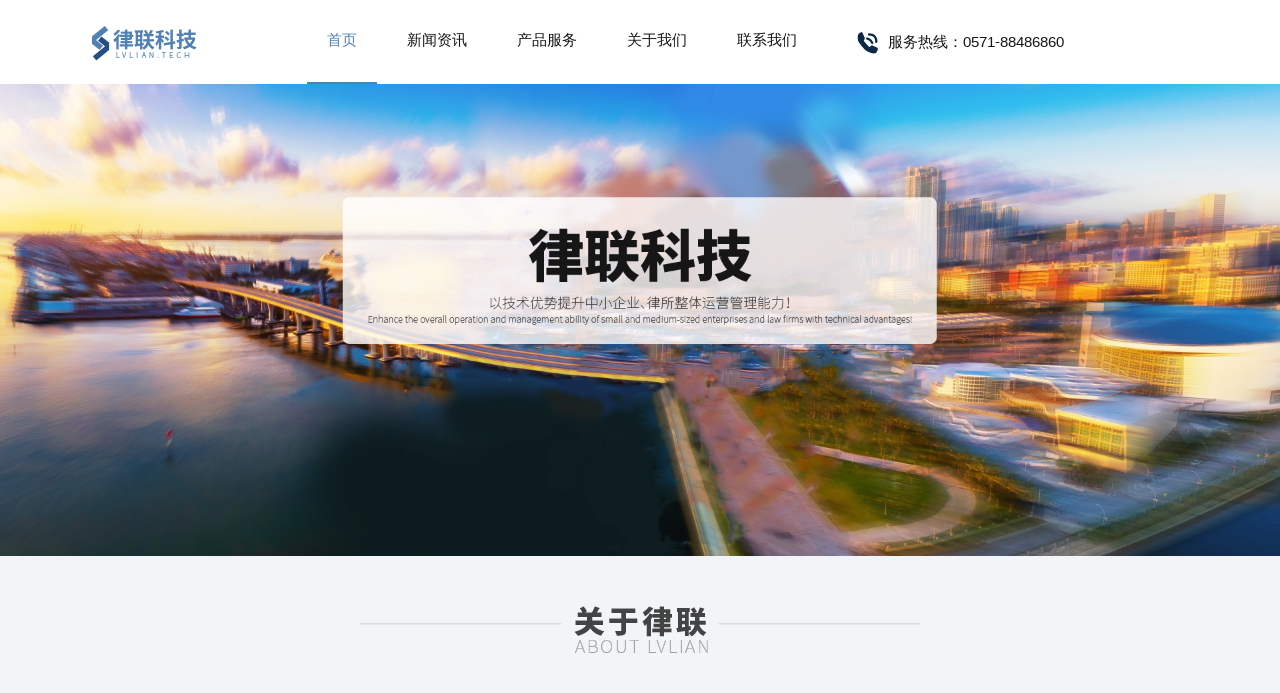

--- FILE ---
content_type: text/html; charset=utf-8
request_url: http://www.lvlian.tech/lv/index.html
body_size: 5436
content:
<!DOCTYPE html>
<html>
<head>

    <script>
        (function () {
            var bp = document.createElement('script');
            var curProtocol = window.location.protocol.split(':')[0];
            if (curProtocol === 'https') {
                bp.src = 'https://zz.bdstatic.com/linksubmit/push.js';
            }
            else {
                bp.src = 'http://push.zhanzhang.baidu.com/push.js';
            }
            var s = document.getElementsByTagName("script")[0];
            s.parentNode.insertBefore(bp, s);
        })();
    </script>

    <meta name="viewport" content="width=device-width, initial-scale=1, maximum-scale=1, user-scalable=no">
    <meta name="keywords" content="e律师，数字党建，集团法务系统，诉讼保全，保函在线，不良资产处置，专家证人，专家辅助人" />
    <meta name="Description" content="以技术优势提升中小企业、律所整体运营管理能力！" />
    
    <title>律联科技 - 数字化建设 共生未来</title>
    <link rel="icon" href="/Content/lvlian/style/img/logo-1.jpg">
    <link rel="stylesheet" href="/Content/lvlian/style/css/index.css">
    <link rel="stylesheet" href="/Content/lvlian/style/css/bootstrap.css">
    <script src="/Content/lvlian/js/jquery.min.js"></script>
    
    
    <style type="text/css">
        media screen and (max-width:450px) {
            .customer_service;

        {
            display: none;
        }

        }
    </style>

    <script>(function () { var _53code = document.createElement("script"); _53code.src = "https://tb.53kf.com/code/code/cb284919c176163b0b02aeb03f8bed7c8/1"; var s = document.getElementsByTagName("script")[0]; s.parentNode.insertBefore(_53code, s); })();</script>
</head>
<body>
    

    



<div class="container-fluid ">
        <div class="mobile_nav wow fadeInDown">
    <div class="mobile_logo"><a href="/indexlv.html">
        <img src="/Content/lvlian/style/img/logo.jpg"></a></div>
    <ul class="menu_icon">
        <li></li>
        <li></li>
        <li></li>
    </ul>
    <ul class="mobile_menu wow fadeInDown">
        <li><a href="/lv/index.html">首页</a></li>
        <li><a href="/lv/news.html">新闻资讯</a></li>
        <li><a href="/lv/product.html">产品服务</a></li>
        <li><a href="/lv/aboutus.html">关于我们</a></li>
        <li><a href="/lv/contactus.html">联系我们</a></li>
    </ul>
</div>

<div class="pc_nav">
    <div class="pc_navcontent">
        <div class="pc_logo">
            <a href="/indexlv.html">
                <img src="/Content/lvlian/style/img/logo.jpg"></a>
        </div>
        <ul class="pc_menu">
            <li class="pc_menu_bor" style="color:#5181B4;border-bottom: 2px solid #5181B4;"><a href="/lv/index.html">首页</a></li>
            <li class="pc_menu_bor" style=""><a href="/lv/news.html">新闻资讯</a></li>
            <li class="pc_menu_bor" style=""><a href="/lv/product.html">产品服务</a></li>
            <li class="pc_menu_bor" style=""><a href="/lv/aboutus.html">关于我们</a></li>
            <li class="pc_menu_bor"  style=""><a href="/lv/contactus.html">联系我们</a></li>
            <li style="padding: 0 0 0 30px">
                <img src="/Content/lvlian/style/img/Telephone-icon.png" style="margin: 0 10px 0 0;">服务热线：0571-88486860</li>
        </ul>
    </div>
</div>


    <div class="banner_pc wow fadeInDown">
        <a href="#">
            <img src="/Content/lvlian/style/img/pc-banner.jpg"></a>
    </div>

    <div class="banner_mobile">
        <a href="#">
            <img src="/Content/lvlian/style/img/banner-mobile .jpg"></a>
    </div>

    <div class="index_aboutus">
        <h1 class="aboutlvlian">
            <img src="/Content/lvlian/style/img/aboutlvlian .jpg">关于律联</h1>
        <div class="aboutus" style="text-indent:2em">
            <p>
	浙江律联信息科技有限公司成立于2014年，是国内专业的软件公司。是国家高新技术企业、浙江省AA级“守合同重信用”企业、浙江省科技型中小企业、杭州市高新技术企业、杭州市科技型初创企业，国家科技型中小企业，杭州市创新型中小企业。2018年5月在浙江股权交易中心挂牌（挂牌代码：802370）。
</p>
<p>
	<span>荣获GLH2019第二届全球法律科技黑客松大赛武汉赛区“法律科技创新奖”和“最佳人气项目奖”；荣获2019中国国际大数据博览会“优秀项目”奖项；荣获2019全国政法智能化建设智慧司法优秀解决方案奖；软件著作权共40多项。</span> 
</p>
        </div>
    </div>


    <div class="aboutus_mobile">
        <h1 class="aboutlvlian_mobile">
            <img src="/Content/lvlian/style/img/aboutlvlian.png">关于律联</h1>
        <div class="aboutus">
            <p>
	浙江律联信息科技有限公司成立于2014年，是国内专业的软件公司。是国家高新技术企业、浙江省AA级“守合同重信用”企业、浙江省科技型中小企业、杭州市高新技术企业、杭州市科技型初创企业，国家科技型中小企业，杭州市创新型中小企业。2018年5月在浙江股权交易中心挂牌（挂牌代码：802370）。
</p>
<p>
	<span>荣获GLH2019第二届全球法律科技黑客松大赛武汉赛区“法律科技创新奖”和“最佳人气项目奖”；荣获2019中国国际大数据博览会“优秀项目”奖项；荣获2019全国政法智能化建设智慧司法优秀解决方案奖；软件著作权共40多项。</span> 
</p>
        </div>
    </div>

    <div class="pc_product">
        <h1>
            <img src="/Content/lvlian/style/img/product.jpg">产品服务</h1>
        <div class="product_list">
            <ul>
                <li><a href="http://www.elvshi.com" class="elvshi" target="_blank">e律师</a></li>
                <li><a href="http://www.baohanzx.com" class="susongbaoquan" target="_blank">诉讼保全</a></li>
                <li><a href="http://www.lvlian.tech/lv/jtfw.html" class="jituanfawu" target="_blank">集团法务</a></li>
                <li><a href="http://blzc.elvshi.cn" class="zichan" target="_blank">不良资产处置</a></li>
            </ul>

        </div>

    </div>

            <div class="more" style="text-align: center;  margin: 20px auto;  line-height: 40px;   width: 7%;   border: 1px solid #296BB4;    border-radius: 20px;"><a href="/lv/product.html">更多服务</a></div>

    <div class="product_mobile">
        <h1>
            <img src="/Content/lvlian/style/img/product.png">产品服务</h1>
        <div class="product_list_mobile">
            <div class="leftScroll">
                <ul class="leftScroll_container">
                    <li class="leftScroll_picBox"><a href="http://www.elvshi.com" class="elvshi">
                        <img class="leftScroll_picBox_img" src="/Content/lvlian/style/img/elvshi.jpg">e律师</a></li>
                  
                    <li class="leftScroll_picBox"><a href="http://www.baohanzx.com" class="susongbaoquan">
                        <img class="leftScroll_picBox_img" src="/Content/lvlian/style/img/susongbaoquan.jpg">诉讼保全</a></li>
                    <li class="leftScroll_picBox"><a href="http://www.lvlian.tech/lv/jtfw.html" class="susongbaoquan">
                        <img class="leftScroll_picBox_img" src="/Content/lvlian/style/img/susongbaoquan.jpg">集团法务</a></li>


                    <li class="leftScroll_picBox"><a href="http://blzc.elvshi.cn" class="zichan">

                        <img class="leftScroll_picBox_img" src="/Content/lvlian/style/img/zichan.jpg">不良资产处置</a></li>
                </ul>
            </div>

        </div>

    </div>

    <script src="/Content/lvlian/js/leftScroll.js"></script>
    <script>
        $(".leftScroll").leftScroll();
    </script>


    <div class="index_news">
        <h1>
            <img src="/Content/lvlian/style/img/news.jpg">新闻资讯</h1>
            <div class="news">
                <div class="col-md-6 col-xs-12 col-lg-6 news_past wow fadeInRight">
                        <div class="news_past_detail">
                            <p class="title ellipsis"><a href="/lv/news/detail/1416.html">科技赋能，法治同行：律联科技捐赠“e律师”系统，助力青海律师行业数字化升级</a></p>
                            <p class="year">2025-11-19</p>
                            <p class="description">2025年11月17日，青海省律师协会举办“e律师律所数字化管理系统及法律科技应用”专题培训，来自全省各市（州）律师事务所律师及行政人员共170余人参加。</p>
                        </div>
                        <div class="news_past_detail">
                            <p class="title ellipsis"><a href="/lv/news/detail/1413.html">喜报｜e律师荣获律新社2022年度“新兴法律服务业优秀机构”</a></p>
                            <p class="year">2023-04-17</p>
                            <p class="description">e律师荣获律新社2022年度“新兴法律服务业优秀机构”</p>
                        </div>
                        <div class="news_past_detail">
                            <p class="title ellipsis"><a href="/lv/news/detail/1410.html">律联科技入库国家级科技型中小企业！（国科小）</a></p>
                            <p class="year">2023-02-08</p>
                            <p class="description">律联科技入库国家级科技型中小企业！（国科小）</p>
                        </div>
                        <div class="news_past_detail">
                            <p class="title ellipsis"><a href="/lv/news/detail/1408.html">律联科技荣获杭州市2022年创新型中小企业认定</a></p>
                            <p class="year">2023-02-08</p>
                            <p class="description">律联科技荣获杭州市2022年创新型中小企业认定</p>
                        </div>
                </div>

                <div class="col-md-6 col-xs-12 col-lg-6 news_latest wow fadeInLeft">
                    <div class="news_latest_top">


                        <a href="/lv/news/detail/1416.html">
                            <img src="http://www.lvlian.tech//upload/user/79f87fca-b401-4f20-855e-6116a6396173.png"></a>
                    </div>
                </div>
            </div>
            <div class="more"><a href="/lv/news.html">更多新闻</a></div>
    </div>


    <div class="news_mobile">
        <h1>
            <img src="/Content/lvlian/style/img/news.png">新闻资讯</h1>
        <div class="news">
            <div class="col-md-6 col-xs-12 col-lg-6 news_past wow fadeInRight">
                    <div class="news_past_detail">
                        <p class="title ellipsis"><a href="#">科技赋能，法治同行：律联科技捐赠“e律师”系统，助力青海律师行业数字化升级</a></p>
                        <p class="year">2025-11-19</p>
                        <p class="description">2025年11月17日，青海省律师协会举办“e律师律所数字化管理系统及法律科技应用”专题培训，来自全省各市（州）律师事务所律师及行政人员共170余人参加。</p>
                    </div>
                    <div class="news_past_detail">
                        <p class="title ellipsis"><a href="#">喜报｜e律师荣获律新社2022年度“新兴法律服务业优秀机构”</a></p>
                        <p class="year">2023-04-17</p>
                        <p class="description">e律师荣获律新社2022年度“新兴法律服务业优秀机构”</p>
                    </div>
                    <div class="news_past_detail">
                        <p class="title ellipsis"><a href="#">律联科技入库国家级科技型中小企业！（国科小）</a></p>
                        <p class="year">2023-02-08</p>
                        <p class="description">律联科技入库国家级科技型中小企业！（国科小）</p>
                    </div>
                    <div class="news_past_detail">
                        <p class="title ellipsis"><a href="#">律联科技荣获杭州市2022年创新型中小企业认定</a></p>
                        <p class="year">2023-02-08</p>
                        <p class="description">律联科技荣获杭州市2022年创新型中小企业认定</p>
                    </div>
            </div>
        </div>
        <div class="more"><a href="/newslv.html">更多新闻</a></div>
    </div>


    <div class="index_cooperation">
        <h1>
            <img src="/Content/lvlian/style/img/cooperation.jpg">合作伙伴</h1>
        <ol class="cooperation">
                <li>
                    <img src="http://www.lvlian.tech//upload/user/47703e7a-9ecf-438b-9652-ece31c305d3a.png"></li>
                <li>
                    <img src="http://www.lvlian.tech//upload/user/015c3df5-8ab7-4632-9189-f721ae8ea793.png"></li>
                <li>
                    <img src="http://www.lvlian.tech//upload/user/700f774e-2d6a-4360-9bea-f60c046bb2b9.png"></li>
                <li>
                    <img src="http://www.lvlian.tech//upload/user/69337d99-4c65-4a71-9add-2467357c13df.png"></li>
                <li>
                    <img src="http://www.lvlian.tech//upload/user/cdcfbb5a-aebf-42c4-b1df-14658fd28946.png"></li>
                <li>
                    <img src="http://www.lvlian.tech//upload/user/084e2d1b-0ee5-486a-ad90-4b2ff2f54f89.png"></li>
                <li>
                    <img src="http://www.lvlian.tech//upload/user/06a16047-c968-4159-872e-8348e33d423d.png"></li>
                <li>
                    <img src="http://www.lvlian.tech//upload/user/7ea7822f-7485-4172-89d5-5c14f5fd0fac.png"></li>
                <li>
                    <img src="http://www.lvlian.tech//upload/user/c840b13b-4a3d-4a64-842c-6de0dbc4f3cb.png"></li>
        </ol>
    </div>

    <div class="cooperation_mobile">
        <h1>
            <img src="/Content/lvlian/style/img/cooperation.png">合作伙伴</h1>
        <ol class="cooperation">
                <li>
                    <img src="http://www.lvlian.tech//upload/user/47703e7a-9ecf-438b-9652-ece31c305d3a.png"></li>
                <li>
                    <img src="http://www.lvlian.tech//upload/user/015c3df5-8ab7-4632-9189-f721ae8ea793.png"></li>
                <li>
                    <img src="http://www.lvlian.tech//upload/user/700f774e-2d6a-4360-9bea-f60c046bb2b9.png"></li>
                <li>
                    <img src="http://www.lvlian.tech//upload/user/69337d99-4c65-4a71-9add-2467357c13df.png"></li>
                <li>
                    <img src="http://www.lvlian.tech//upload/user/cdcfbb5a-aebf-42c4-b1df-14658fd28946.png"></li>
                <li>
                    <img src="http://www.lvlian.tech//upload/user/084e2d1b-0ee5-486a-ad90-4b2ff2f54f89.png"></li>
                <li>
                    <img src="http://www.lvlian.tech//upload/user/06a16047-c968-4159-872e-8348e33d423d.png"></li>
                <li>
                    <img src="http://www.lvlian.tech//upload/user/7ea7822f-7485-4172-89d5-5c14f5fd0fac.png"></li>
                <li>
                    <img src="http://www.lvlian.tech//upload/user/c840b13b-4a3d-4a64-842c-6de0dbc4f3cb.png"></li>
        </ol>
    </div>


    <div class="index_footer">
    <div class="footer">
        <div class="footer_left footer_content">
            <h4>浙江律联信息科技有限公司</h4>
            <p>服务热线： 0571-88486860</p>
         
            <p><a href="http://beian.miit.gov.cn/" style="color: white;" target="_blank">浙ICP备15036955号-6</a></p>
         
        </div>
        <div class="footer_conter footer_content">
            <h4>友情链接</h4>
            <div class="left">
            
                <p><a href="http://www.baohanzx.com/" target="_blank">保函在线</a></p>
             
               

            </div>
            <div class="right">
                
              
                  <p><a href="http://www.hezhonglaw.org/" target="_blank">合众法律研究院</a></p>

            </div>
        </div>
        <div class="footer_right footer_content">
            <img src="/Content/lvlian/style/img/code.jpg">
            <div class="follow">
                <p>扫描二维码</p>
                <p>关注律联科技公众号</p>
                <p>获取更多内容</p>
            </div>
        </div>
   
    </div>
         <br />
        <br />
         
</div>

<div class="footer_mobile">
    <div class="footer">
        <div class="footer_left footer_content">
            <h4>浙江律联信息科技有限公司</h4>
            <p>服务热线： 0571-88486860</p>
            <p></p>
        </div>
        <div class="footer_conter footer_content">
            <h4>友情链接</h4>
            <div class="left">
               
                
             
                <p><a href="http://www.baohanzx.com/">保函在线</a></p>
            </div>
            <div class="right">
                <p><a href="http://www.hezhonglaw.org/">合众法律研究院</a></p>
          
            </div>
        </div>
        <div class="footer_bottom footer_content">
            <img src="/Content/lvlian/style/img/code.jpg">
            <div class="follow">
                <p>扫描二维码</p>
                <p>关注律联科技公众号</p>
                <p>获取更多内容</p>
            </div>
        </div>
        
    </div>
     
</div>
     

<script src="/Content/lvlian/js/myjs.js"></script>

<!--回到顶部-->

<button onclick="topFunction()" id="myBtn" title="回顶部">返回顶部</button>
<script>
    // 当网页向下滑动 20px 出现"返回顶部" 按钮
    window.onscroll = function () { scrollFunction() };

    function scrollFunction() {
        console.log(121);
        if (document.body.scrollTop > 20 || document.documentElement.scrollTop > 20) {
            document.getElementById("myBtn").style.display = "block";
        } else {
            document.getElementById("myBtn").style.display = "none";
        }
    }

    // 点击按钮，返回顶部
    function topFunction() {
        document.body.scrollTop = 0;
        document.documentElement.scrollTop = 0;
    }
</script>


</div>







    
</body>
</html>


--- FILE ---
content_type: text/css
request_url: http://www.lvlian.tech/Content/lvlian/style/css/index.css
body_size: 3838
content:

body{
	list-style: none;
    box-sizing: border-box;
    text-decoration:none !important; 

    
}
a{
	text-decoration:none !important;
	color:none !important;
	color:inherit !important;
}
 img{
    
    max-height: 100%;
    vertical-align: middle;
}
.container-fluid{
  	padding-left: 0px !important;
  	padding-right: 0px !important;
  	background:#F2F4F8;
}
ul{
	margin-bottom:0px!important;
}
li{list-style-type: none}

/*手机�?导航�?*/

.mobile_nav{
	display:none;
	background:#fff;
	height:54px;
	width:100%;
	padding: 10px 20px 50px 10px;
	z-index:2147483647;
}
.mobile_logo{
	width:20%;
	height:40px;
	float:left;
	position:relative;

}
.mobile_logo img{
	
	position:absolute;
	top:0;left:0;right:0;bottom:0;
	margin:auto;
}
.mobile_menu {
	width:100%;
	position:absolute;
	right:0px;
	background:#fff;
	top:40px;
	padding:10px;
	padding-top:10px;
	z-index:2147483647;
}

.mobile_menu li{
	line-height:40px;
	margin-top:2px;
	width:100%;
	text-align:center;
	color:#fff;
	background:#5181B4;
}
.mobile_menu li:hover{
	background:#396A96;
}
.mobile_menu li a{
	display:block;
}
.menu_icon{
	float:right;
	width:30px;
	height:40px;
	margin-right:20px;
	padding-top:10px;
}
.menu_icon li{
	width:30px;
	height:3px;
	background-color:#4F7CAA;
	margin-bottom:4px;
	border-radius:2px;
}


/*pc�?导航�?*/

.pc_nav{
	display:block;
	background:#fff;
	line-height:84px;
	height:84px;
	width:100%;
	color:#161616;
	z-index:2147483647;
	text-align:center;
	vertical-align:center;
}
.pc_navcontent{
	width:100%;
	max-width:1096px;
	margin:0 auto;
}
.pc_logo{
	position:absolute;
}

.pc_menu{
	float:left;
	z-index:2147483647;
	color:#161616;
	margin-left:165px;
}

.pc_menu li{
	float:left;
	text-align:center;
	font-size:1em;
	margin-left:10px;
}
.pc_menu li.pc_menu_bor:hover{
	border-bottom: 2px solid #5181B4
}
.pc_menu li a{
	display:block;
	line-height:80px;
	padding:0px 20px;
	border-bottom: 2px solid #fff
}
.pc_menu li a:hover{
	color:#5181B4  !important;
	
}
.pc_nav::after{
	content:"";
	clear:both;
}


/*海报*/

.banner_pc{
	width:100%;
}
.banner_pc img{
	width:100%;
}
.banner_mobile{
	display:none;
	width:100%;
}
.banner_mobile img{
	width:100%;
}
.banner_pc{
	display:block;
}



/*关于我们部分*/

.index_aboutus{
	padding:30px 0 0 0;
	margin:0 auto;
	background:#F2F4F8;
}
h1{
	text-align:center;
}
.index_aboutus h1.aboutlvlian{
	line-height:0;
	font-size:0;
	overflow:hidden;
}


.aboutus_content p{
	font-size:1.2em;
	padding:0px 60px;
	line-height:2em;
}
.aboutus{
	max-width:1200px;
	margin:0 auto;
	padding:60px 0px;
	overflow:hidden;
}
.aboutus p{
	/*text-indent:35px;*/
	/*font-size:1.3em;*/
	padding:0px 10px;
	line-height:2em;
}
.aboutus_content{
	padding:60px;
}

.aboutus_mobile{
	display: none;
	margin: 50px 0 0 0;
}
.aboutus_mobile h1.aboutlvlian_mobile{
	line-height:0;
	font-size:0;
	overflow:hidden;

}
.aboutus_mobile h1.aboutlvlian_mobile img{
	text-align: center;
}
.aboutus_mobile .aboutus{
	
	line-height: 30px;
	text-indent:30px;
}



/*产品服务*/
.pc_product{
	max-width:1200px;
	background:#F2F4F8;
	margin:0 auto;
	overflow: hidden;
	margin-bottom:50px;
}
.pc_product h1{
	line-height:0;
	font-size:0;
	overflow:hidden;
}

.pc_product .product_list ul{
	padding:0;
}
.pc_product .product_list ul li{
	line-height:0;
	font-size:0;
	overflow:hidden;
	width:25%;
	padding:0 0 0 5px;
	float:left;

}
.pc_product .product_list ul li a{

	display: block;
	width:100%;
	height:184px;
}
.pc_product .product_list ul li a:hover{
	display: block;
	width:100%;
	height:184px;
}

.pc_product .product_list ul li a.elvshi{
     width:100%;
     background: url("../../style/img/elvshi.jpg") no-repeat;   
     background-size: cover;-webkit-background-size: cover;-o-background-size: cover;background-position: center 0;

}
.pc_product .product_list ul li a.elvshi:hover{
	background: url("../../style/img/elvshi-2.jpg");
	background-size: cover;-webkit-background-size: cover;-o-background-size: cover;background-position: center 0;

}

.pc_product .product_list ul li a.shuzidangjian{
	background: url("../../style/img/shuzidangjian.jpg");
	background-size: cover;-webkit-background-size: cover;-o-background-size: cover;background-position: center 0;

}
.pc_product .product_list ul li a.shuzidangjian:hover{
	background: url("../../style/img/shuzidangjian-2.jpg");
	background-size: cover;-webkit-background-size: cover;-o-background-size: cover;background-position: center 0;

}

.pc_product .product_list ul li a.susongbaoquan{
	background: url("../../style/img/susongbaoquan.jpg");
	background-size: cover;-webkit-background-size: cover;-o-background-size: cover;background-position: center 0;

}
.pc_product .product_list ul li a.susongbaoquan:hover{
	background: url("../../style/img/susongbaoquan-2.jpg");
	background-size: cover;-webkit-background-size: cover;-o-background-size: cover;background-position: center 0;

}

.pc_product .product_list ul li a.zichan{
	background: url("../../style/img/zichan.jpg");
	background-size: cover;-webkit-background-size: cover;-o-background-size: cover;background-position: center 0;

}
.pc_product .product_list ul li a.zichan:hover{
	background: url("../../style/img/zichan-2.jpg");
	background-size: cover;-webkit-background-size: cover;-o-background-size: cover;background-position: center 0;

}



.product_mobile{
	display: none;
	margin: 50px 0 0 0;
}
.product_mobile h1{
	line-height:0;
	font-size:0;
	overflow:hidden;
}
 .product_mobile .product_list_mobile{
    list-style-type: none;
    text-decoration: none;
    box-sizing: border-box;
    font-size: 25px;
	width: 95%;
	margin-left: auto;
	margin-right: auto;
	height: auto;
	
}
.product_mobile li.leftScroll_picBox{
	
	width:300px;
	display: block;
	line-height:0;
	font-size:0;
	overflow:hidden;
}
.product_mobile .leftScroll_picBox_img{

    display: block;
}
.product_mobile .leftScroll_container{
    display: flex;
}
.product_mobile .leftScroll_picBox>a{
	
    display: block;
}
.product_mobile .leftScroll{
    position: relative;
    
    overflow: hidden;
    margin-top: 1rem;
}
.product_mobile .leftScroll_container{
	width:4000px;
    position: relative;
    top: 0;
    left: 0;
}
.product_mobile .transition{
    transition: all 200ms;
}
.product_mobile .leftScroll_picBox{

    padding-left: .6rem;
}


/*新闻资�??*/

.index_news{
	max-width:1200px;
	padding:30px 0px;
	margin:0 auto;
	overflow:hidden;
	
}
.index_news h1{
	line-height:0;
	font-size:0;
	overflow:hidden;
}
.news{
	width:100%;
	max-width:1200px;
	margin:0 auto;
	overflow:hidden;

}
.news_latest{
	background:#fff;
	padding-top:20px;
	transition:all .1s linear;
	border-radius: 6px;
	box-shadow:0px 0px  3px 0px #B2B2B2;
}
.news_latest .news_past_detail{
	color:inherit!important;
	background:none;
}
.news_latest_top{
	
	margin-bottom:20px;
}
.news_latest_top img{
	width:100%;
}
.news_past_detail{
	border-left:2px solid #DBDBDB;
	height:120px;
	overflow:hidden;
	background:#F2F4F8;
	color:#777!important;
	/*padding:25.5px 10px;*/
	padding:15px 10px 10px;
	transition: background 0.3s linear 0s;
}
.news_past_detail::after,.news_latest::after{
	content: '';
    position: absolute;
    top: 0px;
    display: block;
    left: 0;
    z-index: 0;
    width: 100%;
    height: 100%;
	transform: scaleY(0);
	transition:transform .75s cubic-bezier(.19,1,.22,1);
    transition-property: transform;
    transition-duration: 0.75s;
    transition-timing-function: cubic-bezier(0.19, 1, 0.22, 1);
    transition-delay: 0s!important;
    transform-origin: top;
    transition-delay: 0s!important;
}
.news_past_detail:hover{
	border-left:2px solid #1D72D8;
	color:#1D72D8!important;
}

.ellipsis{

    word-break: keep-all;
    white-space: nowrap;
    overflow: hidden;
    text-overflow: ellipsis;

} 
.news_past_detail .year{
	margin: 0;
	padding: 0;
    display: inline-block;
    
}
.news_past_detail .date{
	display:block;
	font-size:12px;
}
.news_latest_top{
	overflow:hidden;
}
.news_latest_top img{
	transition:transform 1s ease;
}
.news_past_detail .title a{
	font-weight:bold;
}
.news_past_detail .description{
	font-size:1.2rem;
}

.news_latest_bottom .news_past_detail:hover{
	background:none!important;
	color:#fee!important;
}


.index_news .more{
	text-align: center;
	margin: 20px auto;
	line-height:40px;

	width:10%;
	border: 1px solid #296BB4;
	border-radius:20px;
}
/*新闻手机�?*/
.news_mobile{
	display: none;
	margin: 50px 0 0 0;
}
.news_mobile h1{
	line-height:0;
	font-size:0;
	overflow:hidden;
}

.news_mobile .news .news_past .news_past_detail{
	margin:2px;
	background: #fff;
	padding: 10px;
}
.news_mobile .more{
	margin: 20px auto;
	text-align: center;
	width:20%;
	border:1px solid #000;
	border-radius: 10px;
}

/*合作伙伴*/
.index_cooperation{
	max-width:1200px;
	margin:0 auto;
	overflow: hidden;
	padding:10px 0 50px 0;
	margin-bottom: 150px;
}
.index_cooperation h1{
	line-height:0;
	font-size:0;
	overflow:hidden;
}

.index_cooperation ol.cooperation{
	padding:50px 0 0 0;
}
.index_cooperation ol.cooperation li{
	width:33.3%;
	float:left;
	padding: 0 0 20px;
	text-align: center;
}
.index_cooperation ol.cooperation li img{
	display: inline-block;
  	height: auto;
  	max-width: 100%;
}
/*合作伙伴手机�?*/
.cooperation_mobile{
	display: none;
	margin:50px 0 0 0;

}
.cooperation_mobile h1{
	font-size: 0;
	line-height: 0;
	overflow: hidden;
}
.cooperation_mobile .cooperation{
	padding: 0;
	text-align: center;
}
.cooperation_mobile .cooperation li{
	width:100%;

}


/*底部*/

.index_footer{
	padding:0 0 100px 0;
	margin:0 auto;
	overflow:hidden;
	background:#202328;
	line-height: 30px;
}
.index_footer .footer{
	width:100%;
	max-width:1096px;
	margin:0 auto;
	padding:30px 0px;
	color:#F2F4F8;
}
.index_footer .footer .footer_left{
	margin:50px 0 0 0;
}
.index_footer .footer .footer_conter{
	padding: 0 0 0 40px;
	margin:30px 0 0 0;
}
.index_footer .footer .footer_conter .left{
	width: 30%;
}
.index_footer .footer .footer_content{
	width:33.3%;
	float: left;
	
}
.footer_conter .left{
	width: 50%;
	float: left;
}
.footer_right{
	padding: 20px 0 0 0;
}
.footer_right .follow{
	padding:20px 0 0 0;
}
.footer_right p{
	margin: 2px 0 0 10px;
	width: 50%;
	float: left;
	
	color:#f8f8f8!important;
}

.footer_right img{
	float: left;
}

/*底部手机�?*/
.footer_mobile{
	display: none;
	background: #1F2228;
	color:#F1F3F8;
	padding: 20px 10px 20px 10px;
	overflow: hidden;
}
.footer_mobile .footer .footer_content{
	margin:0 0 40px 0;
}
.footer_mobile .footer .footer_conter{
	line-height: 30px;
}
.footer_mobile .footer .footer_bottom{
	
	background:#f00;
}
.footer_mobile .footer .footer_bottom img{
	float: left;
	
}
.footer_mobile .footer .footer_bottom .follow{
	
	float: left;
	padding: 50px 0 0 0;
	margin: 0 0 0 10px;
}




/*媒体查�??*/
@media screen and (max-width:768px){

	.index_aboutus{
		padding:30px 0px 60px 0px;
	}
	.index_aboutus p{
		padding:0px;
		font-size:1.1em;
	}
	.aboutus{
		padding:0px;
	}
	.aboutus_content{
		margin-top:30px;
		padding:0px;
	}
	.aboutus_img{
		margin:40px 0px;
	}
	.news_latest{
		padding-left:0px;
		padding-right:0px;
		padding-top:20px;
		background:none;
	}
	.news_latest .news_past_detail{
		background:#f8f8f8;
	}
	.index_news{
		padding-top:0px;
	}
	.join_list p{
		padding:0px 20px!important;
		font-size:1.1em;
	}
}

@media screen and (max-width:450px){
	.banner_mobile{
		display:block;
	}
	.banner_pc{
		display:none;
	}

	.aboutus_mobile{
		display:block;
	}
	.index_aboutus{
		display:none;
	}
	.product_mobile{
		display: block;
	}
	.pc_product{
		display: none;
	}
	.news_mobile{
		display: block;
	}
	.index_news{
		display: none;
	}
	.cooperation_mobile{
		display: block;
	}
	.index_cooperation{
		display: none;
	}
	.footer_mobile{
		display: block;
	}
	.index_footer{
		display: none;
	}
}

@media screen and (max-width:1200px){
	.mobile_nav{
		display:block;
	}
	.mobile_nav .mobile_menu{
		display:none;
	}
	.pc_nav{
		display:none;
	}

	
}




/*返回顶部*/
#myBtn {
  display: none;
  position: fixed;
  bottom: 20px;
  right: 10px;
  z-index: 99;
  border: none;
  outline: none;
  background:#365b82 url(../../style/img/top.png) no-repeat;
  color: white;
  cursor: pointer;
  padding: 15px;
  border-radius: 5px;
  line-height:0;
  font-size:0;
  overflow:hidden;
  width: 64px;
  height:64px;
}

#myBtn:hover {
  background-color: #5181B4;
}


.pc_product .product_list ul li a.jituanfawu{
	background: url("../../style/img/jituanfawu.jpg");
	background-size: cover;-webkit-background-size: cover;-o-background-size: cover;background-position: center 0;

}
.pc_product .product_list ul li a.jituanfawu:hover{
	background: url("../../style/img/jituanfawu-2.jpg");
	background-size: cover;-webkit-background-size: cover;-o-background-size: cover;background-position: center 0;

}




--- FILE ---
content_type: application/javascript
request_url: http://www.lvlian.tech/Content/lvlian/js/leftScroll.js
body_size: 933
content:
(function ($) {
    $.fn.leftScroll = function (option) {
        var data = {
            isOneScreen: true,
            isScroll: true
        };
        var options = $.extend(data,option);
        this.each(function () {
            var that = this;
            var len = $(this).find(".leftScroll_picBox").length;
            var clone = $(this).find(".leftScroll_picBox").clone(true);
            var clone2 = $(this).find(".leftScroll_picBox").clone(true);
            $(this).children().append(clone);
            $(this).children().append(clone2);
            var width = $(this).find(".leftScroll_picBox").eq(0).innerWidth();
            var left = len;
            var container = $(this).children();
            container.css("left",(-left*width)+"px");
            var touch1,touch2,pageX1=0,pageX2=0,pageY1=0,pageY2=0;
            var startHandle = function (that) {
                container.addClass("transition");
                touch1 = that.originalEvent.touches[0];
                pageX1 = touch1.pageX;
                pageY1 = touch1.pageY;
            };
            var moveHandle = function (that) {
                touch2 = that.originalEvent.touches[0];
                pageX2 = touch2.pageX;
                pageY2 = touch2.pageY;
                if(Math.abs(pageY2-pageY1)>Math.abs(pageX2-pageX1)){
                    return
                }else {
                    that.preventDefault();
                    container.css("left",((-left*width)+(pageX2 - pageX1))+"px");
                }


            };
            var endHandle = function (that) {
                var deltaX = pageX2 - pageX1;
                var deltaY = pageY2 - pageY1;
                if(Math.abs(deltaY)>Math.abs(deltaX)){
                    container.css("left",(-left*width)+"px");
                    return
                }else {
                    if(deltaX<0){
                        if(left<((len*2)+1)){
                            left=left+1;
                            container.css("left",(-left*width)+"px");
                            if(left===((len*2)+1)){
                                setTimeout(function () {
                                    container.removeClass("transition");
                                    container.css("left",-len*width);
                                    left = len;
                                },200)
                            }
                            $(that).on("touchstart",startHandle)
                        }
                    }else {
                        if(left>0){
                            left=left-  1;
                            container.css("left",(-left*width)+"px");
                            if(left===0){
                                setTimeout(function () {
                                    container.removeClass("transition");
                                    container.css("left",-len*width);
                                    left = len;
                                },200);
                                $(that).on("touchstart",startHandle)
                            }
                        }
                    }
                }

            };
            if(options.isScroll===true){
                $(that).on("touchstart",startHandle);
                $(that).on("touchmove",moveHandle);
                $(that).on("touchend",endHandle);
            }
        });
    }
})(jQuery);

--- FILE ---
content_type: application/javascript
request_url: http://www.lvlian.tech/Content/lvlian/js/myjs.js
body_size: 702
content:
		$(".menu_icon").click(function(){
			$(".mobile_menu").toggle();
		})

		$(document).ready(function () {
		    $(window).scroll(function () {
		        var toTop = $(window).scrollTop();
		        var currentHeight = $(window).height();
	            if(toTop>currentHeight/10){
	            	$(".pc_nav").css("position","fixed");
	            	$(".mobile_nav").css("position","fixed");
	            }else{
	            	$(".pc_nav").css("position","relative");
	            	$(".mobile_nav").css("position","relative");
	            }
		    })
		})
		$(document).ready(function () {
			$(".news_latest").on("mouseover",
				function(){
				$(".news_latest_top img").css("transform","scale(1.2,1.2)");
				$("#time,#context").css("color","#fff");
			})
			$(".news_latest").on("mouseout",
				function(){
				$(".news_latest_top img").css("transform","scale(1,1)");
				$("#time,#context").css("color","#1e1717");
			})
		})

		$(document).ready(function () {

			var width = $(window).width();

			// if(width<=1200){
			// 	$(".banner_pc").removeClass("wow");
			// 	$(".banner_pc").removeClass("pulse");
			// }

			if(width<768){
				$(".station").addClass("wow");
				$(".station").addClass("pulse");
			}
			setTimeout(function(){
				$(".banner_pc").removeClass("animated");
			},1000);
			
			// $(".stations .station").on("mouseover",
			// 	function(){
			// 	$(this).removeClass("wow");
			// 	$(this).removeClass("pulse");	
			// 	$(this).addClass("trans");
			// 	// $("#time,#context").css("color","#fff");
			// })
			// $(".stations .station").on("mouseout",
			// 	function(){
			// 	$(this).removeClass("trans");
			// })
			
		})